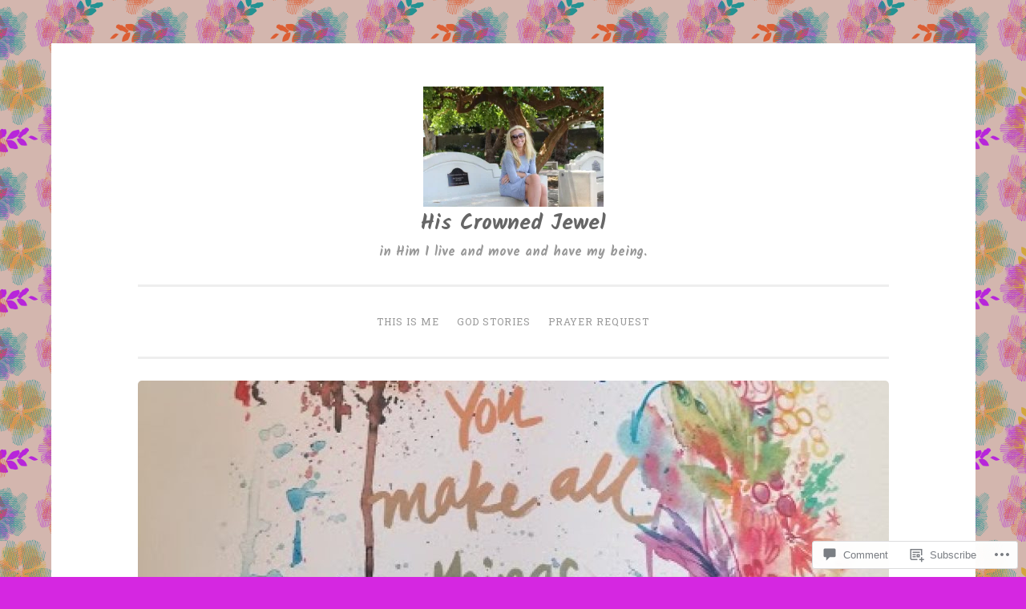

--- FILE ---
content_type: text/css;charset=utf-8
request_url: https://s0.wp.com/?custom-css=1&csblog=5O8qf&cscache=6&csrev=7
body_size: -113
content:
footer.entry-meta{visibility:hidden}